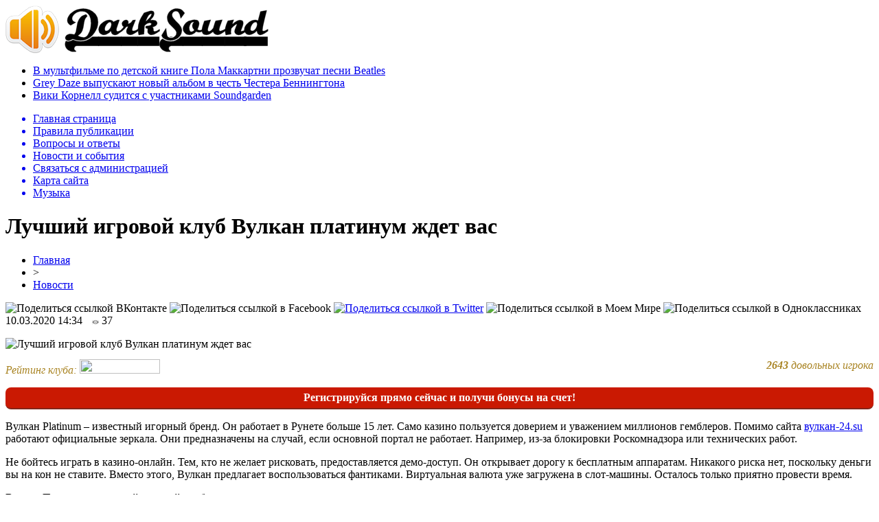

--- FILE ---
content_type: text/html; charset=UTF-8
request_url: http://darksound.ru/novosti/253494-luchshij-igrovoj-klub-vulkan-platinum-zhdet-vas.html
body_size: 8896
content:
<!DOCTYPE html PUBLIC "-//W3C//DTD XHTML 1.0 Transitional//EN" "http://www.w3.org/TR/xhtml1/DTD/xhtml1-transitional.dtd">
<html xmlns="http://www.w3.org/1999/xhtml">
<head>
<meta http-equiv="Content-Type" content="text/html; charset=utf-8" />

<title>Лучший игровой клуб Вулкан платинум ждет вас</title>
<meta name="description" content="Вулкан Platinum известный игорный бренд. Он работает в Рунете больше 15 лет. Само казино пользуется доверием и уважением миллионов гемблеров." />
<meta name="keywords" content="бонусы в игре" />

<link rel="Shortcut Icon" href="http://darksound.ru/favicon.png" type="image/x-icon" />
<link rel="alternate" type="application/rss+xml" title="Тяжелая музыка на DarkSound.ru - RSS" href="http://darksound.ru/feed/" />
<link rel="stylesheet" href="http://darksound.ru/wp-content/themes/sound/style.css" type="text/css" />
<script src="//ajax.googleapis.com/ajax/libs/jquery/2.1.4/jquery.min.js"></script>
<link href='http://fonts.googleapis.com/css?family=Cuprum:400,400italic&subset=cyrillic' rel='stylesheet' type='text/css'><meta name='robots' content='max-image-preview:large' />
<style id='classic-theme-styles-inline-css' type='text/css'>
/*! This file is auto-generated */
.wp-block-button__link{color:#fff;background-color:#32373c;border-radius:9999px;box-shadow:none;text-decoration:none;padding:calc(.667em + 2px) calc(1.333em + 2px);font-size:1.125em}.wp-block-file__button{background:#32373c;color:#fff;text-decoration:none}
</style>
<style id='global-styles-inline-css' type='text/css'>
body{--wp--preset--color--black: #000000;--wp--preset--color--cyan-bluish-gray: #abb8c3;--wp--preset--color--white: #ffffff;--wp--preset--color--pale-pink: #f78da7;--wp--preset--color--vivid-red: #cf2e2e;--wp--preset--color--luminous-vivid-orange: #ff6900;--wp--preset--color--luminous-vivid-amber: #fcb900;--wp--preset--color--light-green-cyan: #7bdcb5;--wp--preset--color--vivid-green-cyan: #00d084;--wp--preset--color--pale-cyan-blue: #8ed1fc;--wp--preset--color--vivid-cyan-blue: #0693e3;--wp--preset--color--vivid-purple: #9b51e0;--wp--preset--gradient--vivid-cyan-blue-to-vivid-purple: linear-gradient(135deg,rgba(6,147,227,1) 0%,rgb(155,81,224) 100%);--wp--preset--gradient--light-green-cyan-to-vivid-green-cyan: linear-gradient(135deg,rgb(122,220,180) 0%,rgb(0,208,130) 100%);--wp--preset--gradient--luminous-vivid-amber-to-luminous-vivid-orange: linear-gradient(135deg,rgba(252,185,0,1) 0%,rgba(255,105,0,1) 100%);--wp--preset--gradient--luminous-vivid-orange-to-vivid-red: linear-gradient(135deg,rgba(255,105,0,1) 0%,rgb(207,46,46) 100%);--wp--preset--gradient--very-light-gray-to-cyan-bluish-gray: linear-gradient(135deg,rgb(238,238,238) 0%,rgb(169,184,195) 100%);--wp--preset--gradient--cool-to-warm-spectrum: linear-gradient(135deg,rgb(74,234,220) 0%,rgb(151,120,209) 20%,rgb(207,42,186) 40%,rgb(238,44,130) 60%,rgb(251,105,98) 80%,rgb(254,248,76) 100%);--wp--preset--gradient--blush-light-purple: linear-gradient(135deg,rgb(255,206,236) 0%,rgb(152,150,240) 100%);--wp--preset--gradient--blush-bordeaux: linear-gradient(135deg,rgb(254,205,165) 0%,rgb(254,45,45) 50%,rgb(107,0,62) 100%);--wp--preset--gradient--luminous-dusk: linear-gradient(135deg,rgb(255,203,112) 0%,rgb(199,81,192) 50%,rgb(65,88,208) 100%);--wp--preset--gradient--pale-ocean: linear-gradient(135deg,rgb(255,245,203) 0%,rgb(182,227,212) 50%,rgb(51,167,181) 100%);--wp--preset--gradient--electric-grass: linear-gradient(135deg,rgb(202,248,128) 0%,rgb(113,206,126) 100%);--wp--preset--gradient--midnight: linear-gradient(135deg,rgb(2,3,129) 0%,rgb(40,116,252) 100%);--wp--preset--font-size--small: 13px;--wp--preset--font-size--medium: 20px;--wp--preset--font-size--large: 36px;--wp--preset--font-size--x-large: 42px;--wp--preset--spacing--20: 0.44rem;--wp--preset--spacing--30: 0.67rem;--wp--preset--spacing--40: 1rem;--wp--preset--spacing--50: 1.5rem;--wp--preset--spacing--60: 2.25rem;--wp--preset--spacing--70: 3.38rem;--wp--preset--spacing--80: 5.06rem;--wp--preset--shadow--natural: 6px 6px 9px rgba(0, 0, 0, 0.2);--wp--preset--shadow--deep: 12px 12px 50px rgba(0, 0, 0, 0.4);--wp--preset--shadow--sharp: 6px 6px 0px rgba(0, 0, 0, 0.2);--wp--preset--shadow--outlined: 6px 6px 0px -3px rgba(255, 255, 255, 1), 6px 6px rgba(0, 0, 0, 1);--wp--preset--shadow--crisp: 6px 6px 0px rgba(0, 0, 0, 1);}:where(.is-layout-flex){gap: 0.5em;}:where(.is-layout-grid){gap: 0.5em;}body .is-layout-flex{display: flex;}body .is-layout-flex{flex-wrap: wrap;align-items: center;}body .is-layout-flex > *{margin: 0;}body .is-layout-grid{display: grid;}body .is-layout-grid > *{margin: 0;}:where(.wp-block-columns.is-layout-flex){gap: 2em;}:where(.wp-block-columns.is-layout-grid){gap: 2em;}:where(.wp-block-post-template.is-layout-flex){gap: 1.25em;}:where(.wp-block-post-template.is-layout-grid){gap: 1.25em;}.has-black-color{color: var(--wp--preset--color--black) !important;}.has-cyan-bluish-gray-color{color: var(--wp--preset--color--cyan-bluish-gray) !important;}.has-white-color{color: var(--wp--preset--color--white) !important;}.has-pale-pink-color{color: var(--wp--preset--color--pale-pink) !important;}.has-vivid-red-color{color: var(--wp--preset--color--vivid-red) !important;}.has-luminous-vivid-orange-color{color: var(--wp--preset--color--luminous-vivid-orange) !important;}.has-luminous-vivid-amber-color{color: var(--wp--preset--color--luminous-vivid-amber) !important;}.has-light-green-cyan-color{color: var(--wp--preset--color--light-green-cyan) !important;}.has-vivid-green-cyan-color{color: var(--wp--preset--color--vivid-green-cyan) !important;}.has-pale-cyan-blue-color{color: var(--wp--preset--color--pale-cyan-blue) !important;}.has-vivid-cyan-blue-color{color: var(--wp--preset--color--vivid-cyan-blue) !important;}.has-vivid-purple-color{color: var(--wp--preset--color--vivid-purple) !important;}.has-black-background-color{background-color: var(--wp--preset--color--black) !important;}.has-cyan-bluish-gray-background-color{background-color: var(--wp--preset--color--cyan-bluish-gray) !important;}.has-white-background-color{background-color: var(--wp--preset--color--white) !important;}.has-pale-pink-background-color{background-color: var(--wp--preset--color--pale-pink) !important;}.has-vivid-red-background-color{background-color: var(--wp--preset--color--vivid-red) !important;}.has-luminous-vivid-orange-background-color{background-color: var(--wp--preset--color--luminous-vivid-orange) !important;}.has-luminous-vivid-amber-background-color{background-color: var(--wp--preset--color--luminous-vivid-amber) !important;}.has-light-green-cyan-background-color{background-color: var(--wp--preset--color--light-green-cyan) !important;}.has-vivid-green-cyan-background-color{background-color: var(--wp--preset--color--vivid-green-cyan) !important;}.has-pale-cyan-blue-background-color{background-color: var(--wp--preset--color--pale-cyan-blue) !important;}.has-vivid-cyan-blue-background-color{background-color: var(--wp--preset--color--vivid-cyan-blue) !important;}.has-vivid-purple-background-color{background-color: var(--wp--preset--color--vivid-purple) !important;}.has-black-border-color{border-color: var(--wp--preset--color--black) !important;}.has-cyan-bluish-gray-border-color{border-color: var(--wp--preset--color--cyan-bluish-gray) !important;}.has-white-border-color{border-color: var(--wp--preset--color--white) !important;}.has-pale-pink-border-color{border-color: var(--wp--preset--color--pale-pink) !important;}.has-vivid-red-border-color{border-color: var(--wp--preset--color--vivid-red) !important;}.has-luminous-vivid-orange-border-color{border-color: var(--wp--preset--color--luminous-vivid-orange) !important;}.has-luminous-vivid-amber-border-color{border-color: var(--wp--preset--color--luminous-vivid-amber) !important;}.has-light-green-cyan-border-color{border-color: var(--wp--preset--color--light-green-cyan) !important;}.has-vivid-green-cyan-border-color{border-color: var(--wp--preset--color--vivid-green-cyan) !important;}.has-pale-cyan-blue-border-color{border-color: var(--wp--preset--color--pale-cyan-blue) !important;}.has-vivid-cyan-blue-border-color{border-color: var(--wp--preset--color--vivid-cyan-blue) !important;}.has-vivid-purple-border-color{border-color: var(--wp--preset--color--vivid-purple) !important;}.has-vivid-cyan-blue-to-vivid-purple-gradient-background{background: var(--wp--preset--gradient--vivid-cyan-blue-to-vivid-purple) !important;}.has-light-green-cyan-to-vivid-green-cyan-gradient-background{background: var(--wp--preset--gradient--light-green-cyan-to-vivid-green-cyan) !important;}.has-luminous-vivid-amber-to-luminous-vivid-orange-gradient-background{background: var(--wp--preset--gradient--luminous-vivid-amber-to-luminous-vivid-orange) !important;}.has-luminous-vivid-orange-to-vivid-red-gradient-background{background: var(--wp--preset--gradient--luminous-vivid-orange-to-vivid-red) !important;}.has-very-light-gray-to-cyan-bluish-gray-gradient-background{background: var(--wp--preset--gradient--very-light-gray-to-cyan-bluish-gray) !important;}.has-cool-to-warm-spectrum-gradient-background{background: var(--wp--preset--gradient--cool-to-warm-spectrum) !important;}.has-blush-light-purple-gradient-background{background: var(--wp--preset--gradient--blush-light-purple) !important;}.has-blush-bordeaux-gradient-background{background: var(--wp--preset--gradient--blush-bordeaux) !important;}.has-luminous-dusk-gradient-background{background: var(--wp--preset--gradient--luminous-dusk) !important;}.has-pale-ocean-gradient-background{background: var(--wp--preset--gradient--pale-ocean) !important;}.has-electric-grass-gradient-background{background: var(--wp--preset--gradient--electric-grass) !important;}.has-midnight-gradient-background{background: var(--wp--preset--gradient--midnight) !important;}.has-small-font-size{font-size: var(--wp--preset--font-size--small) !important;}.has-medium-font-size{font-size: var(--wp--preset--font-size--medium) !important;}.has-large-font-size{font-size: var(--wp--preset--font-size--large) !important;}.has-x-large-font-size{font-size: var(--wp--preset--font-size--x-large) !important;}
.wp-block-navigation a:where(:not(.wp-element-button)){color: inherit;}
:where(.wp-block-post-template.is-layout-flex){gap: 1.25em;}:where(.wp-block-post-template.is-layout-grid){gap: 1.25em;}
:where(.wp-block-columns.is-layout-flex){gap: 2em;}:where(.wp-block-columns.is-layout-grid){gap: 2em;}
.wp-block-pullquote{font-size: 1.5em;line-height: 1.6;}
</style>
<script type="text/javascript" id="wp-postviews-cache-js-extra">
/* <![CDATA[ */
var viewsCacheL10n = {"admin_ajax_url":"http:\/\/darksound.ru\/wp-admin\/admin-ajax.php","post_id":"253494"};
/* ]]> */
</script>
<script type="text/javascript" src="http://darksound.ru/wp-content/plugins/post-views-counter-x/postviews-cache.js?ver=6.5.5" id="wp-postviews-cache-js"></script>
<link rel="canonical" href="http://darksound.ru/novosti/253494-luchshij-igrovoj-klub-vulkan-platinum-zhdet-vas.html" />
<link rel="alternate" type="application/json+oembed" href="http://darksound.ru/wp-json/oembed/1.0/embed?url=http%3A%2F%2Fdarksound.ru%2Fnovosti%2F253494-luchshij-igrovoj-klub-vulkan-platinum-zhdet-vas.html" />
<link rel="alternate" type="text/xml+oembed" href="http://darksound.ru/wp-json/oembed/1.0/embed?url=http%3A%2F%2Fdarksound.ru%2Fnovosti%2F253494-luchshij-igrovoj-klub-vulkan-platinum-zhdet-vas.html&#038;format=xml" />
</head>

<body>

<div id="preha"></div>

<div id="prewap">
<div id="wrapper">

	<div id="header">
		<div class="logo"><a href="http://darksound.ru" title="Тяжелая музыка на DarkSound.ru"><img src="http://darksound.ru/img/logo.png" width="383" height="70" alt="Тяжелая музыка на DarkSound.ru" /></a></div>
			<div class="zalogo">
			<ul>
								<li><a href="http://darksound.ru/music/253351-%d0%b2-%d0%bc%d1%83%d0%bb%d1%8c%d1%82%d1%84%d0%b8%d0%bb%d1%8c%d0%bc%d0%b5-%d0%bf%d0%be-%d0%b4%d0%b5%d1%82%d1%81%d0%ba%d0%be%d0%b9-%d0%ba%d0%bd%d0%b8%d0%b3%d0%b5-%d0%bf%d0%be%d0%bb%d0%b0-%d0%bc%d0%b0.html">В мультфильме по детской книге Пола Маккартни прозвучат песни Beatles</a></li>
								<li><a href="http://darksound.ru/music/253347-grey-daze-%d0%b2%d1%8b%d0%bf%d1%83%d1%81%d0%ba%d0%b0%d1%8e%d1%82-%d0%bd%d0%be%d0%b2%d1%8b%d0%b9-%d0%b0%d0%bb%d1%8c%d0%b1%d0%be%d0%bc-%d0%b2-%d1%87%d0%b5%d1%81%d1%82%d1%8c-%d1%87%d0%b5%d1%81%d1%82.html">Grey Daze выпускают новый альбом в честь Честера Беннингтона</a></li>
								<li><a href="http://darksound.ru/music/253342-%d0%b2%d0%b8%d0%ba%d0%b8-%d0%ba%d0%be%d1%80%d0%bd%d0%b5%d0%bb%d0%bb-%d1%81%d1%83%d0%b4%d0%b8%d1%82%d1%81%d1%8f-%d1%81-%d1%83%d1%87%d0%b0%d1%81%d1%82%d0%bd%d0%b8%d0%ba%d0%b0%d0%bc%d0%b8-soundgarden.html">Вики Корнелл судится с участниками Soundgarden</a></li>
							</ul>	
		</div>
	</div>


	<div class="menuhi">

	
	<div class="menu2">
		<ul>	

				<a href="http://darksound.ru/"><li>Главная страница</li></a>
				
				<a href="http://darksound.ru/about"><li>Правила публикации</li></a>
				
				<a href="http://darksound.ru/faq"><li>Вопросы и ответы</li></a>
				
				<a href="http://darksound.ru/novosti"><li class="current"><div class="strela">Новости и события</div></li></a>
				
				<a href="http://darksound.ru/obratnaya-svyaz"><li>Связаться с администрацией</li></a>
				
				<a href="http://darksound.ru/sitemap.xml"><li>Карта сайта</li></a>
				
				<a href="http://darksound.ru/music"><li>Музыка</li></a>
				
	
		</ul>
	</div>

	</div>
	
</div>
</div>


<div id="bugatop"></div>
<div id="mblos">
<div id="wrapper">
	<div id="vkulleft" >

								<div id="novost">

				<h1>Лучший игровой клуб Вулкан платинум ждет вас</h1>
				
				<div id="podzag">
					<div id="rubr"><div id="breadcrumb"><ul><li><a href="http://darksound.ru">Главная</a></li><li>&gt;</li><li><a href="http://darksound.ru/novosti">Новости</a></li></ul></div></div>
					<!--noindex-->
					<div id="delilka">
	<img src="http://darksound.ru/wp-content/themes/sound/modules/soc/vk.png" width="18" height="18" title="Поделиться ссылкой ВКонтакте" style="cursor:pointer;" onclick="window.open('http://vkontakte.ru/share.php?url=http://darksound.ru/novosti/253494-luchshij-igrovoj-klub-vulkan-platinum-zhdet-vas.html','gener','width=500,height=400,top='+((screen.height-400)/2)+',left='+((screen.width-500)/2)+',toolbar=no,location=no,directories=no,status=no,menubar=no,scrollbars=no,resizable=no')" />
	<img src="http://darksound.ru/wp-content/themes/sound/modules/soc/fb.png" width="18" height="18" title="Поделиться ссылкой в Facebook" style="cursor:pointer;" onclick="window.open('http://www.facebook.com/sharer.php?u=http://darksound.ru/novosti/253494-luchshij-igrovoj-klub-vulkan-platinum-zhdet-vas.html','gener','width=500,height=400,top='+((screen.height-400)/2)+',left='+((screen.width-500)/2)+',toolbar=no,location=no,directories=no,status=no,menubar=no,scrollbars=no,resizable=no')" />
	<a href="http://darksound.ru/red.php?http://twitter.com/home?status=Лучший игровой клуб Вулкан платинум ждет вас - http://darksound.ru/novosti/253494-luchshij-igrovoj-klub-vulkan-platinum-zhdet-vas.html" target="_blank" rel="nofollow"><img src="http://darksound.ru/wp-content/themes/sound/modules/soc/tw.png" width="18" height="18" title="Поделиться ссылкой в Twitter" /></a>
	<img src="http://darksound.ru/wp-content/themes/sound/modules/soc/mm.png" width="18" height="18" title="Поделиться ссылкой в Моем Мире" style="cursor:pointer;" onclick="window.open('http://connect.mail.ru/share?share_url=http://darksound.ru/novosti/253494-luchshij-igrovoj-klub-vulkan-platinum-zhdet-vas.html','gener','width=512,height=332,top='+((screen.height-332)/2)+',left='+((screen.width-512)/2)+',toolbar=no,location=no,directories=no,status=no,menubar=no,scrollbars=no,resizable=no')" />
	<img src="http://darksound.ru/wp-content/themes/sound/modules/soc/od.png" width="18" height="18" title="Поделиться ссылкой в Одноклассниках" style="cursor:pointer;" onclick="window.open('http://www.odnoklassniki.ru/dk?st.cmd=addShare&st.s=0&st._surl==http://darksound.ru/novosti/253494-luchshij-igrovoj-klub-vulkan-platinum-zhdet-vas.html','gener','width=580,height=420,top='+((screen.height-420)/2)+',left='+((screen.width-580)/2)+',toolbar=no,location=no,directories=no,status=no,menubar=no,scrollbars=no,resizable=no')" />
</div>					<div id="datecont">10.03.2020 14:34 <img src="http://darksound.ru/img/likad.jpg" width="10" height="6" style="padding-right:4px;padding-left:10px;" />37</div>
					<!--/noindex-->
				</div>
					
										

					
								
				<div id="samtext">
					<!--noindex--><p><img src="http://darksound.ru/wp-content/plugins/cas/640/19.jpg" alt="Лучший игровой клуб Вулкан платинум ждет вас" title="Лучший игровой клуб Вулкан платинум ждет вас" style="width:100% !important;height:auto !important;" /></p><div width="100%" style="clear:both;height:30px;"><div style="float:left;"><p style="font-size:16px;color:#a98423;font-style:italic;margin-top:-3px;">Рейтинг клуба: <img src="http://darksound.ru/wp-content/plugins/cas/rating.png" style="width:117px !important;height:21px !important;border:none !important;margin-bottom:-3px;" /></p></div><div style="float:right;"><p style="font-size:16px;color:#a98423;font-style:italic;margin-top:-3px;"><strong>2643</strong> довольных игрока</p></div></div><div style="width:100%;clear:both;margin-bottom:15px;border-radius:8px;background-color:#ca1902;text-align:center;color:#fff;font-weight:bold;padding-top:6px;padding-bottom:6px;border-bottom:2px solid #832519;">Регистрируйся прямо сейчас и получи бонусы на счет!</div><!--/noindex-->											<p>Вулкан Platinum – известный игорный бренд. Он работает в Рунете больше 15 лет. Само казино пользуется доверием и уважением миллионов гемблеров. Помимо сайта <a href="https://xn---24-5cdj2cgs4c.su/">вулкан-24.su</a> работают официальные зеркала. Они предназначены на случай, если основной портал не работает. Например, из-за блокировки Роскомнадзора или технических работ.</p>
<p>Не бойтесь играть в казино-онлайн. Тем, кто не желает рисковать, предоставляется демо-доступ. Он открывает дорогу к бесплатным аппаратам. Никакого риска нет, поскольку деньги вы на кон не ставите. Вместо этого, Вулкан предлагает воспользоваться фантиками. Виртуальная валюта уже загружена в слот-машины. Осталось только приятно провести время.</p>
<p>Вулкан Платинум – лучший игровой клуб ждет вас</p>
<p>Но все же, игроки приходят в казино за деньгами. Желание удовлетворить азарт и забрать награду звонкой монетой – это нормально. Тем более, Вулкан Платинум не обманывает посетителей. Он предоставляет только качественный софт, обыграть который вполне возможно. Среди специальных предложений казино следует отметить:</p>
<p>•	Самая большая коллекция игр-онлайн. Попробуйте лучшие автоматы от 200 известнейших провайдеров. Игры настроены на отдачу выше 90% - самые высокие шансы.</p>
<p>•	Бонусы. Никто из гостей клуба не останется без подарков. Первый активирует регистрация и внесение денег. Пополните счет на 1000 рублей и удвойте депозит.</p>
<p>•	Огромный джекпот. Если мечтаете стать миллионером, перестаньте надеяться на лотерею. Шансы выиграть большой куш в Вулкан Platinum значительно выше.</p>
<p>•	Справедливый подход к каждому игроку. Здесь действует онлайн-служба поддержки, а за клубом никогда не наблюдался обман, аннулирование ставок или отказ в выплате.</p>
<p>Впрочем, удостовериться в том, что здесь есть бонусы в игре, интересные игры, можно самостоятельно. Откройте Вулкан Platinum и сыграйте. Для начала можете попробовать делать ставки минимальными. Например, здесь разрешается играть с 50 рублевым депозитом и ставкой в 1 копейку. Хотите большего? Тогда рискуйте по-крупному.</p>
<p>Забирайте деньги удобным способом</p>
<p>Не возникает проблем с выплатами вознаграждения. Гемблеры смогут обналичить выигрыш из десятка способов, предложенных на сайте. В том числе, возможны переводы на е-кошельки. Если хотите, то закажите перевод выигрыша на банковскую карту. Долго ждать денег не придется. Обычно обработка заявок завершается через 15-20 минут. Максимальный срок – всего 24 часа.</p>
<style type="text/css">.topsocla{display:inline !important;list-style-type:none !important;margin:0 !important;padding:0 !important;min-width:230px !important;width:50% !important;text-align:center !important;float:left !important;opacity:1.0;transition:0.2s;}.platcazl{display:inline !important;list-style-type:none !important;margin:0 !important;padding:0 !important;min-width:92px !important;width:20% !important;text-align:center !important;float:left !important;}.topimagz{margin-top:-72px !important;position:relative !important;margin-bottom:26px !important;}.topcifz{margin-top:-64px !important;position:relative !important;color:#fff !important;font-family:Tahoma !important;font-weight:bold !important;font-size:20px !important;text-shadow: 1px 1px 2px black, 0 0 1em #fff !important;}.topimaruk{border:0px solid #d7e4e9 !important;border-radius:5px !important;}.topipayka{border:1px solid #d7e4e9 !important;}.topaylimaga{margin:0 !important;padding:0 !important;width:100% !important;text-align:center !important;clear:both !important;overflow:hidden !important;margin-top:10px !important;}.topsocla:hover{opacity:0.8;transition:0.2s;}</style><!--noindex--><div width="100%" style="clear:both;height:30px;"><div style="float:left;"><p style="font-size:16px;color:#a98423;font-style:italic;margin-top:-3px;">Рейтинг клуба: <img decoding="async" src="http://darksound.ru/wp-content/plugins/cas/rating.png" alt="Лучший игровой клуб Вулкан платинум ждет вас" title="Лучший игровой клуб Вулкан платинум ждет вас" style="width:117px !important;height:21px !important;border:none !important;margin-bottom:-3px;" /></p></div><div style="float:right;"><p style="font-size:16px;color:#a98423;font-style:italic;margin-top:-3px;"><strong>3064</strong> довольных игрока</p></div></div><!--/noindex-->														</div>
				
								
				


														<div class="bleft"><a href="http://darksound.ru/music/253351-%d0%b2-%d0%bc%d1%83%d0%bb%d1%8c%d1%82%d1%84%d0%b8%d0%bb%d1%8c%d0%bc%d0%b5-%d0%bf%d0%be-%d0%b4%d0%b5%d1%82%d1%81%d0%ba%d0%be%d0%b9-%d0%ba%d0%bd%d0%b8%d0%b3%d0%b5-%d0%bf%d0%be%d0%bb%d0%b0-%d0%bc%d0%b0.html"><img src="http://darksound.ru/img/bleft.png" width="77" height="86" alt="Предыдущая новость" title="Предыдущая новость" /></a></div>
								</div>
				
			

			<div id="podnovka">
				<div id="podeshe" class="misto" style="padding-bottom:20px;">
					<div class="mikar" style="border-radius: 0px 3px 3px 0px;">Также вас может заинтересовать:</div>
					<ul>
										<li><a href="http://darksound.ru/music/253351-%d0%b2-%d0%bc%d1%83%d0%bb%d1%8c%d1%82%d1%84%d0%b8%d0%bb%d1%8c%d0%bc%d0%b5-%d0%bf%d0%be-%d0%b4%d0%b5%d1%82%d1%81%d0%ba%d0%be%d0%b9-%d0%ba%d0%bd%d0%b8%d0%b3%d0%b5-%d0%bf%d0%be%d0%bb%d0%b0-%d0%bc%d0%b0.html">В мультфильме по детской книге Пола Маккартни прозвучат песни Beatles</a></li>
										<li><a href="http://darksound.ru/music/253347-grey-daze-%d0%b2%d1%8b%d0%bf%d1%83%d1%81%d0%ba%d0%b0%d1%8e%d1%82-%d0%bd%d0%be%d0%b2%d1%8b%d0%b9-%d0%b0%d0%bb%d1%8c%d0%b1%d0%be%d0%bc-%d0%b2-%d1%87%d0%b5%d1%81%d1%82%d1%8c-%d1%87%d0%b5%d1%81%d1%82.html">Grey Daze выпускают новый альбом в честь Честера Беннингтона</a></li>
										<li><a href="http://darksound.ru/music/253342-%d0%b2%d0%b8%d0%ba%d0%b8-%d0%ba%d0%be%d1%80%d0%bd%d0%b5%d0%bb%d0%bb-%d1%81%d1%83%d0%b4%d0%b8%d1%82%d1%81%d1%8f-%d1%81-%d1%83%d1%87%d0%b0%d1%81%d1%82%d0%bd%d0%b8%d0%ba%d0%b0%d0%bc%d0%b8-soundgarden.html">Вики Корнелл судится с участниками Soundgarden</a></li>
										<li><a href="http://darksound.ru/music/253334-%d0%b1%d1%80%d1%8e%d1%81-%d0%b4%d0%b8%d0%ba%d0%b8%d0%bd%d1%81%d0%be%d0%bd-%d0%bf%d1%80%d0%b5%d0%b7%d0%b5%d0%bd%d1%82%d1%83%d0%b5%d1%82-%d0%bc%d0%b5%d0%bc%d1%83%d0%b0%d1%80%d1%8b-%d0%b2-%d1%80%d0%be.html">Брюс Дикинсон презентует мемуары в России</a></li>
										<li><a href="http://darksound.ru/music/253326-%d0%bd%d0%b0%d0%b7%d0%b2%d0%b0%d0%bd%d0%b0-%d0%bf%d0%be%d0%bb%d0%b5%d0%b7%d0%bd%d0%b0%d1%8f-%d0%b4%d0%bb%d1%8f-%d0%b7%d0%b4%d0%be%d1%80%d0%be%d0%b2%d1%8c%d1%8f-%d0%bf%d0%be%d1%80%d1%86%d0%b8.html">Названа полезная для здоровья «порция» музыки</a></li>
										</ul>
				</div>
			</div>


			<div style="text-align:center;margin-left:15px;margin-right:10px;margin-bottom:10px;margin-top:10px;font-size:11px;background-color:#f7f7f7;color:#b8b8b8;padding-left:10px;padding-right:10px;padding-bottom:1px;padding-top:1px;position:relative;border-radius:3px;width:660px;overflow:hidden;">
			<p>
						<a href="http://darksound.ru/novosti/254630-podarochnye-karty-apple-tajny-mgnovennoj-aktivaczii.html" style="color:#b8b8b8;text-decoration:none;">Подарочные карты Apple: тайны мгновенной активации</a>
						<a href="http://darksound.ru/novosti/254629-sovremennye-azartnye-razvlecheniya-v-internete.html" style="color:#b8b8b8;text-decoration:none;">Современные азартные развлечения в интернете</a>
						<a href="http://darksound.ru/novosti/254627-kodirujte-budushhee-otkrytie-novyh-gorizontov.html" style="color:#b8b8b8;text-decoration:none;">Кодируйте будущее: Открытие новых горизонтов</a>
						<a href="http://darksound.ru/novosti/254621-kakie-byvayut-bonusy-onlno.html" style="color:#b8b8b8;text-decoration:none;">Какие бывают бонусы онлайн казино</a>
						<a href="http://darksound.ru/novosti/254619-kak-motax-grizlik-x16-menyaet-detskie-emoczii.html" style="color:#b8b8b8;text-decoration:none;">Квадроцикл для приключений: как MOTAX GRIZLIK X16 меняет детские эмоции</a>
						</p>
			</div>

			
		


</div>

	<div id="vkulright">

			<div id="vkul2">
				<div id="eshelka">
					<div class="moyzaf">Альбомы по стилям</div>
					<ul>
						<li><a href="http://darksound.ru/alternative-metal">Alternative Metal</a></li>
						<li><a href="http://darksound.ru/alternative-rock">Alternative Rock</a></li>
						<li><a href="http://darksound.ru/ambient">Ambient</a></li>
						<li><a href="http://darksound.ru/atmospheric-black-metal">Atmospheric Black Metal</a></li>
						<li><a href="http://darksound.ru/avantgarde">Avantgarde</a></li>
						<li><a href="http://darksound.ru/black-metal">Black Metal</a></li>
						<li><a href="http://darksound.ru/brutal-death">Brutal Death</a></li>
						<li><a href="http://darksound.ru/dark-ambient">Dark Ambient</a></li>
						<li><a href="http://darksound.ru/dark-electro">Dark Electro</a></li>
						<li><a href="http://darksound.ru/dark-metal">Dark Metal</a></li>
						<li><a href="http://darksound.ru/darkwave">Darkwave</a></li>
						<li><a href="http://darksound.ru/death-metal">Death Metal</a></li>
						<li><a href="http://darksound.ru/deathcore">Deathcore</a></li>
						<li><a href="http://darksound.ru/depressive-black-metal">Depressive Black Metal</a></li>
						<li><a href="http://darksound.ru/doom-metal">Doom Metal</a></li>
						<li><a href="http://darksound.ru/drone">Drone</a></li>
						<li><a href="http://darksound.ru/ebm">EBM</a></li>
						<li><a href="http://darksound.ru/emo-emocore">Emo/Emocore</a></li>
						<li><a href="http://darksound.ru/ethereal">Ethereal</a></li>
						<li><a href="http://darksound.ru/experimental">Experimental</a></li>
						<li><a href="http://darksound.ru/folk">Folk</a></li>
						<li><a href="http://darksound.ru/folk-metal">Folk Metal</a></li>
						<li><a href="http://darksound.ru/folk-rock">Folk Rock</a></li>
						<li><a href="http://darksound.ru/funeral-doom">Funeral Doom</a></li>
						<li><a href="http://darksound.ru/fusion">Fusion</a></li>
						<li><a href="http://darksound.ru/gothic-metal">Gothic Metal</a></li>
						<li><a href="http://darksound.ru/gothic-rock">Gothic Rock</a></li>
						<li><a href="http://darksound.ru/grindcore">Grindcore</a></li>
						<li><a href="http://darksound.ru/groove-metal">Groove Metal</a></li>
						<li><a href="http://darksound.ru/hard-rock">Hard Rock</a></li>
						<li><a href="http://darksound.ru/hardcore">Hardcore</a></li>
						<li><a href="http://darksound.ru/heavy-metal">Heavy Metal</a></li>
						<li><a href="http://darksound.ru/indie-new-wave">Indie / New Wave</a></li>
						<li><a href="http://darksound.ru/industrial">Industrial</a></li>
						<li><a href="http://darksound.ru/industrial-metal">Industrial Metal</a></li>
						<li><a href="http://darksound.ru/instrumental-music">Instrumental Music</a></li>
						<li><a href="http://darksound.ru/krautrock">Krautrock</a></li>
						<li><a href="http://darksound.ru/love-metal">Love Metal</a></li>
						<li><a href="http://darksound.ru/math-metal">Math Metal</a></li>
						<li><a href="http://darksound.ru/medieval">Medieval</a></li>
						<li><a href="http://darksound.ru/melodic-death-metal">Melodic Death Metal</a></li>
						<li><a href="http://darksound.ru/metalcore">Metalcore</a></li>
						<li><a href="http://darksound.ru/modern-metal">Modern Metal</a></li>
						<li><a href="http://darksound.ru/neo-classical">Neo-Classical</a></li>
						<li><a href="http://darksound.ru/noise">Noise</a></li>
						<li><a href="http://darksound.ru/ns-black-metal">NS Black Metal</a></li>
						<li><a href="http://darksound.ru/nu-metal">Nu Metal</a></li>
						<li><a href="http://darksound.ru/pagan-metal">Pagan Metal</a></li>
						<li><a href="http://darksound.ru/post-metal">Post Metal</a></li>
						<li><a href="http://darksound.ru/post-punk">Post Punk</a></li>
						<li><a href="http://darksound.ru/post-rock">Post Rock</a></li>
						<li><a href="http://darksound.ru/power-metal">Power Metal</a></li>
						<li><a href="http://darksound.ru/progressive-metal">Progressive Metal</a></li>
						<li><a href="http://darksound.ru/progressive-rock">Progressive Rock</a></li>
						<li><a href="http://darksound.ru/punk-punk-rock">Punk / Punk Rock</a></li>
						<li><a href="http://darksound.ru/rock">Rock</a></li>
						<li><a href="http://darksound.ru/scandinavian-metal">Scandinavian Metal</a></li>
						<li><a href="http://darksound.ru/shoegaze">Shoegaze</a></li>
						<li><a href="http://darksound.ru/sludge-metal">Sludge Metal</a></li>
						<li><a href="http://darksound.ru/speed-metal">Speed Metal</a></li>
						<li><a href="http://darksound.ru/stoner-metalrock">Stoner Metal/Rock</a></li>
						<li><a href="http://darksound.ru/symphonic-black-metal">Symphonic Black Metal</a></li>
						<li><a href="http://darksound.ru/symphonic-metal">Symphonic Metal</a></li>
						<li><a href="http://darksound.ru/synth-pop">Synth Pop</a></li>
						<li><a href="http://darksound.ru/technical-death">Technical Death</a></li>
						<li><a href="http://darksound.ru/thrash-metal">Thrash Metal</a></li>
						<li><a href="http://darksound.ru/vampiric-metal">Vampiric Metal</a></li>
						
					</ul>
				</div>
				
				<div id="eshelka">
				<!--noindex-->
				<p><iframe width="240" height="135" src="https://www.youtube.com/embed/jqnC54vbUbU?rel=0&amp;controls=0&amp;showinfo=0" frameborder="0" allowfullscreen></iframe></p>
				<!--/noindex-->
				</div>

		
			</div>

		</div>
	</div>
	</div> <!--mblos-->
	
	
	<div id="bugabot"></div>
	
	
	
<div id="prewap">
<div id="wrapfoot">	
<div id="prefooter">
	<div id="peroa">Это Вас может заинтересовать</div>
	<div id="foalen">
									<div id="glav3">
					<div id="catern"><ul class="post-categories">
	<li><a href="http://darksound.ru/music" rel="category tag">Музыка</a></li></ul></div>
					<p><a href="http://darksound.ru/music/253351-%d0%b2-%d0%bc%d1%83%d0%bb%d1%8c%d1%82%d1%84%d0%b8%d0%bb%d1%8c%d0%bc%d0%b5-%d0%bf%d0%be-%d0%b4%d0%b5%d1%82%d1%81%d0%ba%d0%be%d0%b9-%d0%ba%d0%bd%d0%b8%d0%b3%d0%b5-%d0%bf%d0%be%d0%bb%d0%b0-%d0%bc%d0%b0.html">В мультфильме по детской книге Пола Маккартни прозвучат песни Beatles</a></p>
					</div>
									<div id="glav3">
					<div id="catern"><ul class="post-categories">
	<li><a href="http://darksound.ru/music" rel="category tag">Музыка</a></li></ul></div>
					<p><a href="http://darksound.ru/music/253347-grey-daze-%d0%b2%d1%8b%d0%bf%d1%83%d1%81%d0%ba%d0%b0%d1%8e%d1%82-%d0%bd%d0%be%d0%b2%d1%8b%d0%b9-%d0%b0%d0%bb%d1%8c%d0%b1%d0%be%d0%bc-%d0%b2-%d1%87%d0%b5%d1%81%d1%82%d1%8c-%d1%87%d0%b5%d1%81%d1%82.html">Grey Daze выпускают новый альбом в честь Честера Беннингтона</a></p>
					</div>
									<div id="glav3">
					<div id="catern"><ul class="post-categories">
	<li><a href="http://darksound.ru/music" rel="category tag">Музыка</a></li></ul></div>
					<p><a href="http://darksound.ru/music/253342-%d0%b2%d0%b8%d0%ba%d0%b8-%d0%ba%d0%be%d1%80%d0%bd%d0%b5%d0%bb%d0%bb-%d1%81%d1%83%d0%b4%d0%b8%d1%82%d1%81%d1%8f-%d1%81-%d1%83%d1%87%d0%b0%d1%81%d1%82%d0%bd%d0%b8%d0%ba%d0%b0%d0%bc%d0%b8-soundgarden.html">Вики Корнелл судится с участниками Soundgarden</a></p>
					</div>
									<div id="glav3">
					<div id="catern"><ul class="post-categories">
	<li><a href="http://darksound.ru/music" rel="category tag">Музыка</a></li></ul></div>
					<p><a href="http://darksound.ru/music/253334-%d0%b1%d1%80%d1%8e%d1%81-%d0%b4%d0%b8%d0%ba%d0%b8%d0%bd%d1%81%d0%be%d0%bd-%d0%bf%d1%80%d0%b5%d0%b7%d0%b5%d0%bd%d1%82%d1%83%d0%b5%d1%82-%d0%bc%d0%b5%d0%bc%d1%83%d0%b0%d1%80%d1%8b-%d0%b2-%d1%80%d0%be.html">Брюс Дикинсон презентует мемуары в России</a></p>
					</div>
									<div id="glav3">
					<div id="catern"><ul class="post-categories">
	<li><a href="http://darksound.ru/music" rel="category tag">Музыка</a></li></ul></div>
					<p><a href="http://darksound.ru/music/253326-%d0%bd%d0%b0%d0%b7%d0%b2%d0%b0%d0%bd%d0%b0-%d0%bf%d0%be%d0%bb%d0%b5%d0%b7%d0%bd%d0%b0%d1%8f-%d0%b4%d0%bb%d1%8f-%d0%b7%d0%b4%d0%be%d1%80%d0%be%d0%b2%d1%8c%d1%8f-%d0%bf%d0%be%d1%80%d1%86%d0%b8.html">Названа полезная для здоровья «порция» музыки</a></p>
					</div>
									<div id="glav3">
					<div id="catern"><ul class="post-categories">
	<li><a href="http://darksound.ru/music" rel="category tag">Музыка</a></li></ul></div>
					<p><a href="http://darksound.ru/music/253323-%d0%b2%d1%8b%d1%88%d0%b5%d0%bb-%d0%bd%d0%be%d0%b2%d1%8b%d0%b9-%d0%b0%d0%bb%d1%8c%d0%b1%d0%be%d0%bc-the-who-who.html">Вышел новый альбом The Who — “Who”</a></p>
					</div>
					</div>
</div>

	<div id="footer">
		<div id="kopi">
		<p>&copy; 2009-2020, «Тяжелая музыка на DarkSound.ru». Все права защищены | <img src="http://1by.by/mails/darksoundru.png" /></p>
		<p>При копировании материалов прямая открытая для поисковых систем гиперссылка на darksound.ru обязательна.</p>
		</div>
	</div>
</div>	
</div>

<!--noindex-->
<script src="http://darksound.ru/jquery.lockfixed.min.js"></script>
<img src="https://mc.yandex.ru/watch/45955263" style="position:absolute; left:-9999px;" alt="" /><script type="text/javascript">
!function(o){o.lockfixed("#vkul1x",{offset:{top:10,bottom:380}})}(jQuery);
</script>
<!--/noindex-->
</body>


</html>